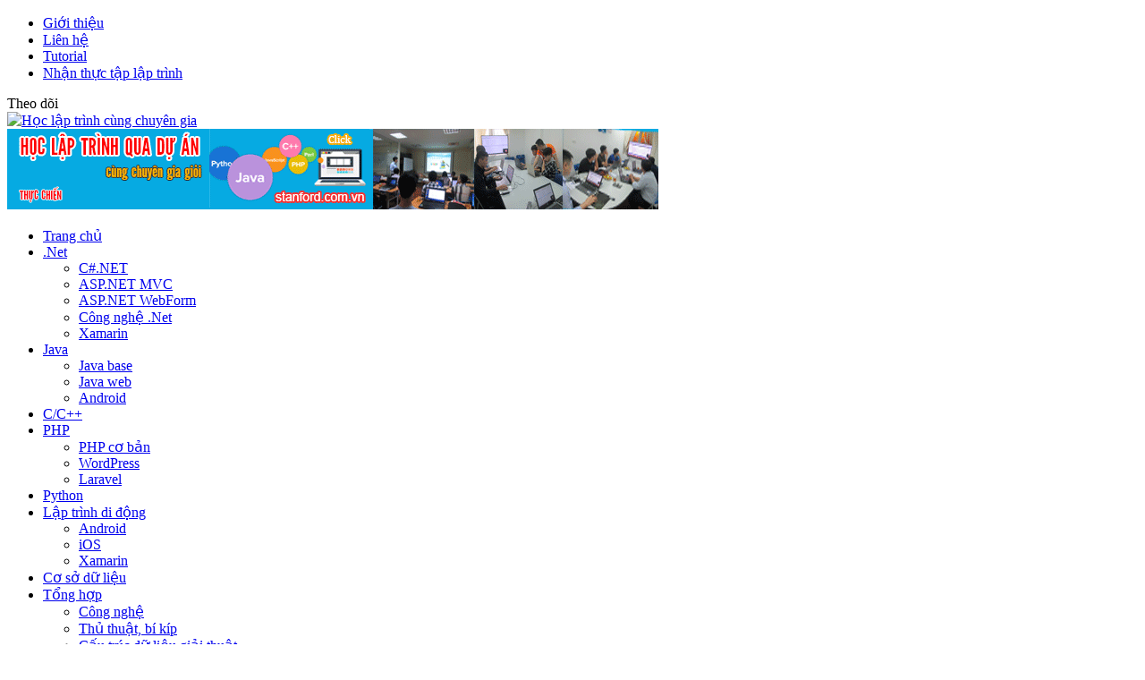

--- FILE ---
content_type: text/html; charset=UTF-8
request_url: https://hoccungchuyengia.com/hon-60-phim-tat-may-tinh-ban-nen-thuoc-long-tren-windows/windows-1/
body_size: 10835
content:
<!DOCTYPE html>
<html class="no-js" lang="en-US">
<head>
<meta charset="UTF-8">
<meta name="viewport" content="width=device-width, initial-scale=1">

<link rel="profile" href="https://gmpg.org/xfn/11">
<link rel="pingback" href="https://hoccungchuyengia.com/xmlrpc.php">


	<!-- This site is optimized with the Yoast SEO plugin v14.3 - https://yoast.com/wordpress/plugins/seo/ -->
	<title>Phím tắt windows - Học lập trình cùng chuyên gia</title>
	<meta name="robots" content="index, follow" />
	<meta name="googlebot" content="index, follow, max-snippet:-1, max-image-preview:large, max-video-preview:-1" />
	<meta name="bingbot" content="index, follow, max-snippet:-1, max-image-preview:large, max-video-preview:-1" />
	<link rel="canonical" href="https://hoccungchuyengia.com/wp-content/uploads/2020/02/Windows-1.jpg" />
	<meta property="og:locale" content="en_US" />
	<meta property="og:type" content="article" />
	<meta property="og:title" content="Phím tắt windows - Học lập trình cùng chuyên gia" />
	<meta property="og:description" content="Rate this attachment" />
	<meta property="og:url" content="https://hoccungchuyengia.com/wp-content/uploads/2020/02/Windows-1.jpg" />
	<meta property="og:site_name" content="Học lập trình cùng chuyên gia" />
	<meta property="article:publisher" content="https://facebook.com/stanford.com.vn" />
	<meta property="article:modified_time" content="2020-02-11T00:48:56+00:00" />
	<meta property="og:image" content="https://hoccungchuyengia.com/wp-content/uploads/2020/02/Windows-1.jpg" />
	<meta property="og:image:width" content="600" />
	<meta property="og:image:height" content="279" />
	<meta name="twitter:card" content="summary" />
	<meta name="twitter:creator" content="@dangbq84" />
	<meta name="twitter:site" content="@dangbq84" />
	<script type="application/ld+json" class="yoast-schema-graph">{"@context":"https://schema.org","@graph":[{"@type":"WebSite","@id":"https://hoccungchuyengia.com/#website","url":"https://hoccungchuyengia.com/","name":"H\u1ecdc l\u1eadp tr\u00ecnh c\u00f9ng chuy\u00ean gia","description":"Chia s\u1ebb kinh nghi\u1ec7m h\u1ecdc l\u1eadp tr\u00ecnh","potentialAction":[{"@type":"SearchAction","target":"https://hoccungchuyengia.com/?s={search_term_string}","query-input":"required name=search_term_string"}],"inLanguage":"en-US"},{"@type":"WebPage","@id":"https://hoccungchuyengia.com/wp-content/uploads/2020/02/Windows-1.jpg#webpage","url":"https://hoccungchuyengia.com/wp-content/uploads/2020/02/Windows-1.jpg","name":"Ph\u00edm t\u1eaft windows - H\u1ecdc l\u1eadp tr\u00ecnh c\u00f9ng chuy\u00ean gia","isPartOf":{"@id":"https://hoccungchuyengia.com/#website"},"datePublished":"2020-02-11T00:48:45+00:00","dateModified":"2020-02-11T00:48:56+00:00","breadcrumb":{"@id":"https://hoccungchuyengia.com/wp-content/uploads/2020/02/Windows-1.jpg#breadcrumb"},"inLanguage":"en-US","potentialAction":[{"@type":"ReadAction","target":["https://hoccungchuyengia.com/wp-content/uploads/2020/02/Windows-1.jpg"]}]},{"@type":"BreadcrumbList","@id":"https://hoccungchuyengia.com/wp-content/uploads/2020/02/Windows-1.jpg#breadcrumb","itemListElement":[{"@type":"ListItem","position":1,"item":{"@type":"WebPage","@id":"https://hoccungchuyengia.com/","url":"https://hoccungchuyengia.com/","name":"Trang ch\u1ee7"}},{"@type":"ListItem","position":2,"item":{"@type":"WebPage","@id":"https://hoccungchuyengia.com/hon-60-phim-tat-may-tinh-ban-nen-thuoc-long-tren-windows/","url":"https://hoccungchuyengia.com/hon-60-phim-tat-may-tinh-ban-nen-thuoc-long-tren-windows/","name":"H\u01a1n 60 ph\u00edm t\u1eaft m\u00e1y t\u00ednh b\u1ea1n n\u00ean thu\u1ed9c l\u00f2ng tr\u00ean windows"}},{"@type":"ListItem","position":3,"item":{"@type":"WebPage","@id":"https://hoccungchuyengia.com/wp-content/uploads/2020/02/Windows-1.jpg","url":"https://hoccungchuyengia.com/wp-content/uploads/2020/02/Windows-1.jpg","name":"Ph\u00edm t\u1eaft windows"}}]}]}</script>
	<!-- / Yoast SEO plugin. -->


<link rel='dns-prefetch' href='//platform-api.sharethis.com' />
<link rel='dns-prefetch' href='//s.w.org' />
<link rel="alternate" type="application/rss+xml" title="Học lập trình cùng chuyên gia &raquo; Feed" href="https://hoccungchuyengia.com/feed/" />
<link rel="alternate" type="application/rss+xml" title="Học lập trình cùng chuyên gia &raquo; Comments Feed" href="https://hoccungchuyengia.com/comments/feed/" />
<link rel="alternate" type="application/rss+xml" title="Học lập trình cùng chuyên gia &raquo; Phím tắt windows Comments Feed" href="https://hoccungchuyengia.com/hon-60-phim-tat-may-tinh-ban-nen-thuoc-long-tren-windows/windows-1/feed/" />
		<script type="text/javascript">
			window._wpemojiSettings = {"baseUrl":"https:\/\/s.w.org\/images\/core\/emoji\/12.0.0-1\/72x72\/","ext":".png","svgUrl":"https:\/\/s.w.org\/images\/core\/emoji\/12.0.0-1\/svg\/","svgExt":".svg","source":{"concatemoji":"https:\/\/hoccungchuyengia.com\/wp-includes\/js\/wp-emoji-release.min.js?ver=5.4.18"}};
			/*! This file is auto-generated */
			!function(e,a,t){var n,r,o,i=a.createElement("canvas"),p=i.getContext&&i.getContext("2d");function s(e,t){var a=String.fromCharCode;p.clearRect(0,0,i.width,i.height),p.fillText(a.apply(this,e),0,0);e=i.toDataURL();return p.clearRect(0,0,i.width,i.height),p.fillText(a.apply(this,t),0,0),e===i.toDataURL()}function c(e){var t=a.createElement("script");t.src=e,t.defer=t.type="text/javascript",a.getElementsByTagName("head")[0].appendChild(t)}for(o=Array("flag","emoji"),t.supports={everything:!0,everythingExceptFlag:!0},r=0;r<o.length;r++)t.supports[o[r]]=function(e){if(!p||!p.fillText)return!1;switch(p.textBaseline="top",p.font="600 32px Arial",e){case"flag":return s([127987,65039,8205,9895,65039],[127987,65039,8203,9895,65039])?!1:!s([55356,56826,55356,56819],[55356,56826,8203,55356,56819])&&!s([55356,57332,56128,56423,56128,56418,56128,56421,56128,56430,56128,56423,56128,56447],[55356,57332,8203,56128,56423,8203,56128,56418,8203,56128,56421,8203,56128,56430,8203,56128,56423,8203,56128,56447]);case"emoji":return!s([55357,56424,55356,57342,8205,55358,56605,8205,55357,56424,55356,57340],[55357,56424,55356,57342,8203,55358,56605,8203,55357,56424,55356,57340])}return!1}(o[r]),t.supports.everything=t.supports.everything&&t.supports[o[r]],"flag"!==o[r]&&(t.supports.everythingExceptFlag=t.supports.everythingExceptFlag&&t.supports[o[r]]);t.supports.everythingExceptFlag=t.supports.everythingExceptFlag&&!t.supports.flag,t.DOMReady=!1,t.readyCallback=function(){t.DOMReady=!0},t.supports.everything||(n=function(){t.readyCallback()},a.addEventListener?(a.addEventListener("DOMContentLoaded",n,!1),e.addEventListener("load",n,!1)):(e.attachEvent("onload",n),a.attachEvent("onreadystatechange",function(){"complete"===a.readyState&&t.readyCallback()})),(n=t.source||{}).concatemoji?c(n.concatemoji):n.wpemoji&&n.twemoji&&(c(n.twemoji),c(n.wpemoji)))}(window,document,window._wpemojiSettings);
		</script>
		<style type="text/css">
img.wp-smiley,
img.emoji {
	display: inline !important;
	border: none !important;
	box-shadow: none !important;
	height: 1em !important;
	width: 1em !important;
	margin: 0 .07em !important;
	vertical-align: -0.1em !important;
	background: none !important;
	padding: 0 !important;
}
</style>
	<link rel='stylesheet' id='crayon-css'  href='https://hoccungchuyengia.com/wp-content/plugins/crayon-syntax-highlighter/css/min/crayon.min.css?ver=_2.7.2_beta' type='text/css' media='all' />
<link rel='stylesheet' id='wp-block-library-css'  href='https://hoccungchuyengia.com/wp-includes/css/dist/block-library/style.min.css?ver=5.4.18' type='text/css' media='all' />
<link rel='stylesheet' id='kk-star-ratings-css'  href='https://hoccungchuyengia.com/wp-content/plugins/kk-star-ratings/public/css/kk-star-ratings.css?ver=4.1.3' type='text/css' media='all' />
<style id='kk-star-ratings-inline-css' type='text/css'>
.kk-star-ratings .kksr-stars .kksr-star {
        margin-right: 4px;
    }
    [dir="rtl"] .kk-star-ratings .kksr-stars .kksr-star {
        margin-left: 4px;
        margin-right: 0;
    }
</style>
<link rel='stylesheet' id='contact-form-7-css'  href='https://hoccungchuyengia.com/wp-content/plugins/contact-form-7/includes/css/styles.css?ver=5.1.9' type='text/css' media='all' />
<link rel='stylesheet' id='orgseries-default-css-css'  href='https://hoccungchuyengia.com/wp-content/plugins/organize-series/orgSeries.css?ver=5.4.18' type='text/css' media='all' />
<link rel='stylesheet' id='toc-screen-css'  href='https://hoccungchuyengia.com/wp-content/plugins/table-of-contents-plus/screen.min.css?ver=2106' type='text/css' media='all' />
<link rel='stylesheet' id='junkie-shortcodes-css'  href='https://hoccungchuyengia.com/wp-content/plugins/theme-junkie-shortcodes/assets/css/junkie-shortcodes.css?ver=5.4.18' type='text/css' media='all' />
<link rel='stylesheet' id='gomedia-bootstrap-css-css'  href='https://hoccungchuyengia.com/wp-content/themes/gomedia/assets/css/bootstrap.min.css' type='text/css' media='all' />
<link rel='stylesheet' id='gomedia-bootstrap-theme-css'  href='https://hoccungchuyengia.com/wp-content/themes/gomedia/assets/css/bootstrap-theme.min.css' type='text/css' media='all' />
<link rel='stylesheet' id='gomedia-style-css'  href='https://hoccungchuyengia.com/wp-content/themes/gomedia/style.min.css?ver=5.4.18' type='text/css' media='all' />
<link rel='stylesheet' id='upw_theme_standard-css'  href='https://hoccungchuyengia.com/wp-content/plugins/ultimate-posts-widget/css/upw-theme-standard.min.css?ver=5.4.18' type='text/css' media='all' />
<script type='text/javascript' src='https://hoccungchuyengia.com/wp-includes/js/jquery/jquery.js?ver=1.12.4-wp'></script>
<script type='text/javascript' src='https://hoccungchuyengia.com/wp-includes/js/jquery/jquery-migrate.min.js?ver=1.4.1'></script>
<script type='text/javascript'>
/* <![CDATA[ */
var CrayonSyntaxSettings = {"version":"_2.7.2_beta","is_admin":"0","ajaxurl":"https:\/\/hoccungchuyengia.com\/wp-admin\/admin-ajax.php","prefix":"crayon-","setting":"crayon-setting","selected":"crayon-setting-selected","changed":"crayon-setting-changed","special":"crayon-setting-special","orig_value":"data-orig-value","debug":""};
var CrayonSyntaxStrings = {"copy":"Press %s to Copy, %s to Paste","minimize":"Click To Expand Code"};
/* ]]> */
</script>
<script type='text/javascript' src='https://hoccungchuyengia.com/wp-content/plugins/crayon-syntax-highlighter/js/min/crayon.min.js?ver=_2.7.2_beta'></script>
<script type='text/javascript' src='//platform-api.sharethis.com/js/sharethis.js#product=ga&#038;property=5e15e5d3ec67fa0012c2d672'></script>
<link rel='https://api.w.org/' href='https://hoccungchuyengia.com/wp-json/' />
<link rel="EditURI" type="application/rsd+xml" title="RSD" href="https://hoccungchuyengia.com/xmlrpc.php?rsd" />
<link rel="wlwmanifest" type="application/wlwmanifest+xml" href="https://hoccungchuyengia.com/wp-includes/wlwmanifest.xml" /> 
<meta name="generator" content="WordPress 5.4.18" />
<link rel='shortlink' href='https://hoccungchuyengia.com/?p=4715' />
<link rel="alternate" type="application/json+oembed" href="https://hoccungchuyengia.com/wp-json/oembed/1.0/embed?url=https%3A%2F%2Fhoccungchuyengia.com%2Fhon-60-phim-tat-may-tinh-ban-nen-thuoc-long-tren-windows%2Fwindows-1%2F" />
<link rel="alternate" type="text/xml+oembed" href="https://hoccungchuyengia.com/wp-json/oembed/1.0/embed?url=https%3A%2F%2Fhoccungchuyengia.com%2Fhon-60-phim-tat-may-tinh-ban-nen-thuoc-long-tren-windows%2Fwindows-1%2F&#038;format=xml" />
<style type="text/css">div#toc_container {width: 50%;}div#toc_container ul li {font-size: 100%;}</style><meta name="template" content="GoMedia 1.0.5" />
<!--[if lt IE 9]>
<script src="https://hoccungchuyengia.com/wp-content/themes/gomedia/assets/js/html5shiv.js"></script>
<![endif]-->
<!-- Global site tag (gtag.js) - Google Analytics -->
<script async src="https://www.googletagmanager.com/gtag/js?id=UA-75433089-2"></script>
<script>
  window.dataLayer = window.dataLayer || [];
  function gtag(){dataLayer.push(arguments);}
  gtag('js', new Date());

  gtag('config', 'UA-75433089-2');
</script>
<link rel="icon" href="https://hoccungchuyengia.com/wp-content/uploads/2016/04/cropped-Logo-stanford-32x32.png" sizes="32x32" />
<link rel="icon" href="https://hoccungchuyengia.com/wp-content/uploads/2016/04/cropped-Logo-stanford-192x192.png" sizes="192x192" />
<link rel="apple-touch-icon" href="https://hoccungchuyengia.com/wp-content/uploads/2016/04/cropped-Logo-stanford-180x180.png" />
<meta name="msapplication-TileImage" content="https://hoccungchuyengia.com/wp-content/uploads/2016/04/cropped-Logo-stanford-270x270.png" />
<style id="tt-easy-google-font-styles" type="text/css">p { }
h1 { }
h2 { }
h3 { }
h4 { }
h5 { }
h6 { }
</style></head>

<body data-rsssl=1 class="attachment attachment-template-default single single-attachment postid-4715 attachmentid-4715 attachment-jpeg group-blog">

<div id="page" class="hfeed site">

		
	<!-- Mobile navigation -->
	<a href="#primary-nav" class="mobile-menu"><i class="fa fa-bars"></i></a>

	<nav id="primary-nav" class="main-navigation" role="navigation">
		<div class="container clearfix">

			<ul id="primary-menu" class="sf-menu left"><li id="menu-item-11" class="menu-item menu-item-type-post_type menu-item-object-page menu-item-11"><a href="https://hoccungchuyengia.com/gioi-thieu/">Giới thiệu</a></li>
<li id="menu-item-12" class="menu-item menu-item-type-post_type menu-item-object-page menu-item-12"><a href="https://hoccungchuyengia.com/lien-he/">Liên hệ</a></li>
<li id="menu-item-13" class="menu-item menu-item-type-taxonomy menu-item-object-category menu-item-13"><a href="https://hoccungchuyengia.com/tutorial/">Tutorial</a></li>
<li id="menu-item-1708" class="menu-item menu-item-type-taxonomy menu-item-object-category menu-item-1708"><a href="https://hoccungchuyengia.com/nhan-thuc-tap-lap-trinh-codeplus/">Nhận thực tập lập trình</a></li>
</ul>
			<div class="header-social"><span>Theo dõi</span><a class="facebook" href="https://www.facebook.com/stanford.com.vn" data-toggle="tooltip" title="Facebook"><i class="fa fa-facebook"></i></a><a class="twitter" href="https://twitter.com/dangbq84" data-toggle="tooltip" title="Twitter"><i class="fa fa-twitter"></i></a><a class="pinterest" href="https://www.pinterest.com/biquang/" data-toggle="tooltip" title="Pinterest"><i class="fa fa-pinterest"></i></a><a class="linkedin" href="https://www.linkedin.com/in/stanford-đào-tạo-và-phát-triển-công-nghệ-497a4364/" data-toggle="tooltip" title="LinkedIn"><i class="fa fa-linkedin"></i></a></div>
		</div><!-- .container -->
	</nav><!-- #primary-nav -->


	<header id="header" class="site-header" role="banner">

		<div class="container">
			<div class="row">

				<div class="site-branding col-md-4">
					<div id="logo" class="left">
<a href="https://hoccungchuyengia.com" rel="home">
<img class="logo" src="https://hoccungchuyengia.com/wp-content/uploads/2020/06/stanford.png" alt="Học lập trình cùng chuyên gia" />
</a>
</div>
				</div>
				
				<div id="header-ad" class="right col-md-8"><a href="https://stanford.com.vn/kien-thuc-lap-trinh/tin-chi-tiet/cagId/27/id/21507/hoc-lap-trinh-qua-du-an-thuc-te-cung-chuyen-gia-gioi-stanford" target="_blank" title="Học lập trình qua dự án cùng chuyên gia giỏi, giàu kinh nghiệm Stanford"><img src="https://stanford.com.vn/hoc-lap-trinh-du-an-stanford.gif"/>
</a></div>
			</div><!-- .row -->
		</div><!-- .container -->

	</header><!-- #header -->

	
	<nav id="secondary-nav" class="main-navigation" role="navigation">
		<div class="container">
			<div class="row">

				<ul id="secondary-menu" class="sf-menu col-md-9"><li id="menu-item-99" class="menu-item menu-item-type-custom menu-item-object-custom menu-item-home menu-item-99"><a href="https://hoccungchuyengia.com">Trang chủ</a></li>
<li id="menu-item-14" class="menu-item menu-item-type-taxonomy menu-item-object-category menu-item-has-children menu-item-14"><a href="https://hoccungchuyengia.com/hoc-lap-trinh-net/">.Net</a>
<ul class="sub-menu">
	<li id="menu-item-17" class="menu-item menu-item-type-taxonomy menu-item-object-category menu-item-17"><a href="https://hoccungchuyengia.com/hoc-lap-trinh-net/csharp-net/">C#.NET</a></li>
	<li id="menu-item-15" class="menu-item menu-item-type-taxonomy menu-item-object-category menu-item-15"><a href="https://hoccungchuyengia.com/hoc-lap-trinh-net/asp-net-mvc/">ASP.NET MVC</a></li>
	<li id="menu-item-16" class="menu-item menu-item-type-taxonomy menu-item-object-category menu-item-16"><a href="https://hoccungchuyengia.com/hoc-lap-trinh-net/asp-net-web-form/">ASP.NET WebForm</a></li>
	<li id="menu-item-18" class="menu-item menu-item-type-taxonomy menu-item-object-category menu-item-18"><a href="https://hoccungchuyengia.com/hoc-lap-trinh-net/cong-nghe-net/">Công nghệ .Net</a></li>
	<li id="menu-item-2380" class="menu-item menu-item-type-taxonomy menu-item-object-category menu-item-2380"><a href="https://hoccungchuyengia.com/lap-trinh-di-dong/xamarin/">Xamarin</a></li>
</ul>
</li>
<li id="menu-item-21" class="menu-item menu-item-type-taxonomy menu-item-object-category menu-item-has-children menu-item-21"><a href="https://hoccungchuyengia.com/hoc-lap-trinh-java/">Java</a>
<ul class="sub-menu">
	<li id="menu-item-23" class="menu-item menu-item-type-taxonomy menu-item-object-category menu-item-23"><a href="https://hoccungchuyengia.com/hoc-lap-trinh-java/java-base/">Java base</a></li>
	<li id="menu-item-24" class="menu-item menu-item-type-taxonomy menu-item-object-category menu-item-24"><a href="https://hoccungchuyengia.com/hoc-lap-trinh-java/lap-trinh-java-web/">Java web</a></li>
	<li id="menu-item-22" class="menu-item menu-item-type-taxonomy menu-item-object-category menu-item-22"><a href="https://hoccungchuyengia.com/hoc-lap-trinh-java/lap-trinh-di-dong-android/">Android</a></li>
</ul>
</li>
<li id="menu-item-19" class="menu-item menu-item-type-taxonomy menu-item-object-category menu-item-19"><a href="https://hoccungchuyengia.com/hoc-lap-trinh-c/">C/C++</a></li>
<li id="menu-item-2629" class="menu-item menu-item-type-taxonomy menu-item-object-category menu-item-has-children menu-item-2629"><a href="https://hoccungchuyengia.com/php/">PHP</a>
<ul class="sub-menu">
	<li id="menu-item-2631" class="menu-item menu-item-type-taxonomy menu-item-object-category menu-item-2631"><a href="https://hoccungchuyengia.com/php/php-co-ban/">PHP cơ bản</a></li>
	<li id="menu-item-2632" class="menu-item menu-item-type-taxonomy menu-item-object-category menu-item-2632"><a href="https://hoccungchuyengia.com/php/lap-trinh-wordpress/">WordPress</a></li>
	<li id="menu-item-2630" class="menu-item menu-item-type-taxonomy menu-item-object-category menu-item-2630"><a href="https://hoccungchuyengia.com/php/lap-trinh-laravel/">Laravel</a></li>
</ul>
</li>
<li id="menu-item-4926" class="menu-item menu-item-type-taxonomy menu-item-object-category menu-item-4926"><a href="https://hoccungchuyengia.com/hoc-lap-trinh-python/">Python</a></li>
<li id="menu-item-2375" class="menu-item menu-item-type-taxonomy menu-item-object-category menu-item-has-children menu-item-2375"><a href="https://hoccungchuyengia.com/lap-trinh-di-dong/">Lập trình di động</a>
<ul class="sub-menu">
	<li id="menu-item-2391" class="menu-item menu-item-type-taxonomy menu-item-object-category menu-item-2391"><a href="https://hoccungchuyengia.com/hoc-lap-trinh-java/lap-trinh-di-dong-android/">Android</a></li>
	<li id="menu-item-2393" class="menu-item menu-item-type-taxonomy menu-item-object-category menu-item-2393"><a href="https://hoccungchuyengia.com/lap-trinh-di-dong/ios/">iOS</a></li>
	<li id="menu-item-2394" class="menu-item menu-item-type-taxonomy menu-item-object-category menu-item-2394"><a href="https://hoccungchuyengia.com/lap-trinh-di-dong/xamarin/">Xamarin</a></li>
</ul>
</li>
<li id="menu-item-20" class="menu-item menu-item-type-taxonomy menu-item-object-category menu-item-20"><a href="https://hoccungchuyengia.com/co-so-du-lieu/">Cơ sở dữ liệu</a></li>
<li id="menu-item-2379" class="menu-item menu-item-type-taxonomy menu-item-object-category menu-item-has-children menu-item-2379"><a href="https://hoccungchuyengia.com/tong-hop/">Tổng hợp</a>
<ul class="sub-menu">
	<li id="menu-item-4251" class="menu-item menu-item-type-taxonomy menu-item-object-category menu-item-4251"><a href="https://hoccungchuyengia.com/cong-nghe/">Công nghệ</a></li>
	<li id="menu-item-4462" class="menu-item menu-item-type-taxonomy menu-item-object-category menu-item-4462"><a href="https://hoccungchuyengia.com/tong-hop/thu-thuat-bi-kip/">Thủ thuật, bí kíp</a></li>
	<li id="menu-item-2396" class="menu-item menu-item-type-taxonomy menu-item-object-category menu-item-2396"><a href="https://hoccungchuyengia.com/tong-hop/cau-truc-du-lieu/">Cấu trúc dữ liệu giải thuật</a></li>
	<li id="menu-item-25" class="menu-item menu-item-type-taxonomy menu-item-object-category menu-item-25"><a href="https://hoccungchuyengia.com/kiem-thu-phan-mem/">Kiểm thử</a></li>
	<li id="menu-item-26" class="menu-item menu-item-type-taxonomy menu-item-object-category menu-item-26"><a href="https://hoccungchuyengia.com/tai-lieu/">Tài liệu</a></li>
	<li id="menu-item-98" class="menu-item menu-item-type-taxonomy menu-item-object-category menu-item-98"><a href="https://hoccungchuyengia.com/blog/">Blog</a></li>
</ul>
</li>
</ul>
				<div id="nav-search" class="col-md-3 visible-md visible-lg">
	<form method="get" class="searchform" id="searchform" action="https://hoccungchuyengia.com/" role="search">
		<div class="input-group">
			<input type="text" name="s" id="s" class="form-control" placeholder="Search">
			<span class="input-group-btn">
				<button class="btn btn-muted" type="submit" name="submit" id="searchsubmit"><i class="fa fa-search"></i></button>
			</span>
		</div><!-- .input-group -->		
	</form>	
</div><!-- .nav-search .col-md-3 -->
			</div>
		</div><!-- .container -->
	</nav><!-- #secondary-nav -->


	<div id="main">
	<div class="container">
		<div class="row">

			<div id="content" class="col-md-9">
				<main class="site-main row" role="main">

				
					<div class="entry-info entry-header col-md-2">

	
	
	
</div><!-- .col-md-2 -->

<article id="post-4715" class="post-4715 attachment type-attachment status-inherit hentry col-md-10">
	
	<header class="entry-header">

		<h1 class="entry-title">Phím tắt windows</h1>
		<div class="entry-meta">
			<time class="entry-date published" datetime="2020-02-11T07:48:45+07:00">Posted on 11/02/2020</time>
								</div><!-- .entry-meta -->

	</header><!-- .entry-header -->

	<div class="entry-content">
		<p class="attachment"><a href='https://hoccungchuyengia.com/wp-content/uploads/2020/02/Windows-1.jpg'><img width="300" height="140" src="https://hoccungchuyengia.com/wp-content/uploads/2020/02/Windows-1-300x140.jpg" class="attachment-medium size-medium" alt="" srcset="https://hoccungchuyengia.com/wp-content/uploads/2020/02/Windows-1-300x140.jpg 300w, https://hoccungchuyengia.com/wp-content/uploads/2020/02/Windows-1.jpg 600w" sizes="(max-width: 300px) 100vw, 300px" /></a></p>
<div style="display: none;"
    class="kk-star-ratings kksr-valign-bottom kksr-align-left "
    data-id="4715"
    data-slug="">
    <div class="kksr-stars">
    <div class="kksr-stars-inactive">
            <div class="kksr-star" data-star="1">
            <div class="kksr-icon" style="width: 24px; height: 24px;"></div>
        </div>
            <div class="kksr-star" data-star="2">
            <div class="kksr-icon" style="width: 24px; height: 24px;"></div>
        </div>
            <div class="kksr-star" data-star="3">
            <div class="kksr-icon" style="width: 24px; height: 24px;"></div>
        </div>
            <div class="kksr-star" data-star="4">
            <div class="kksr-icon" style="width: 24px; height: 24px;"></div>
        </div>
            <div class="kksr-star" data-star="5">
            <div class="kksr-icon" style="width: 24px; height: 24px;"></div>
        </div>
    </div>
    <div class="kksr-stars-active" style="width: 0px;">
            <div class="kksr-star">
            <div class="kksr-icon" style="width: 24px; height: 24px;"></div>
        </div>
            <div class="kksr-star">
            <div class="kksr-icon" style="width: 24px; height: 24px;"></div>
        </div>
            <div class="kksr-star">
            <div class="kksr-icon" style="width: 24px; height: 24px;"></div>
        </div>
            <div class="kksr-star">
            <div class="kksr-icon" style="width: 24px; height: 24px;"></div>
        </div>
            <div class="kksr-star">
            <div class="kksr-icon" style="width: 24px; height: 24px;"></div>
        </div>
    </div>
</div>
    <div class="kksr-legend">
            <span class="kksr-muted">Rate this attachment</span>
    </div>
</div>
			</div><!-- .entry-content -->

	
	
	
<div id="comments" class="comments-area">

	
	
	
		<div id="respond" class="comment-respond">
		<h3 id="reply-title" class="comment-reply-title">Nhận xét <small><a rel="nofollow" id="cancel-comment-reply-link" href="/hon-60-phim-tat-may-tinh-ban-nen-thuoc-long-tren-windows/windows-1/#respond" style="display:none;">Cancel reply</a></small></h3><form action="https://hoccungchuyengia.com/wp-comments-post.php" method="post" id="commentform" class="comment-form" novalidate><div class="form-group comment-form-comment"><textarea class="form-control" id="comment" name="comment" cols="45" rows="6" aria-required="true"></textarea></div><div class="row"><div class="form-group col-md-4 comment-form-author"><label for="author">Name (required)</label><input class="form-control" id="author" name="author" type="text" value="" size="30" aria-required='true' /></div>
<div class="form-group col-md-4 comment-form-email"><label for="email">Email (required)</label><input class="form-control" id="email" name="email" type="text" value="" size="30" aria-required='true' /></div>
<div class="form-group col-md-4 comment-form-url"><label for="url">Website (optional)</label><input class="form-control" id="url" name="url" type="text" value="" size="30" /></div></div><!-- .row -->
<p class="comment-form-cookies-consent"><input id="wp-comment-cookies-consent" name="wp-comment-cookies-consent" type="checkbox" value="yes" /> <label for="wp-comment-cookies-consent">Save my name, email, and website in this browser for the next time I comment.</label></p>
<p class="form-submit"><input name="submit" type="submit" id="submit" class="submit" value="Post Comment" /> <input type='hidden' name='comment_post_ID' value='4715' id='comment_post_ID' />
<input type='hidden' name='comment_parent' id='comment_parent' value='0' />
</p><p style="display: none;"><input type="hidden" id="akismet_comment_nonce" name="akismet_comment_nonce" value="ec4ade28fc" /></p><button type="submit" class="btn btn-muted">Submit Comment</button><p style="display: none !important;"><label>&#916;<textarea name="ak_hp_textarea" cols="45" rows="8" maxlength="100"></textarea></label><input type="hidden" id="ak_js" name="ak_js" value="20"/><script>document.getElementById( "ak_js" ).setAttribute( "value", ( new Date() ).getTime() );</script></p></form>	</div><!-- #respond -->
	
</div><!-- #comments -->	
</article><!-- #post-## -->

				
				</main><!-- #main -->
			</div><!-- #primary -->

			<div id="sidebar-primary" class="widget-area sidebar col-md-3" role="complementary">

			<aside id="recent-posts-2" class="widget widget_recent_entries">		<h3 class="widget-title">Bài viết mới</h3>		<ul>
											<li>
					<a href="https://hoccungchuyengia.com/cac-thuat-ngu-quan-trong-trong-spring-framework/">Các thuật ngữ quan trọng trong Spring Framework</a>
									</li>
											<li>
					<a href="https://hoccungchuyengia.com/lam-viec-voi-thymeleaf-trong-lap-trinh-spring-boot/">Làm việc với Thymeleaf trong lập trình Spring Boot</a>
									</li>
											<li>
					<a href="https://hoccungchuyengia.com/giai-ma-co-che-hoat-dong-cua-cac-lenh-join-trong-sql/">Giải mã cơ chế hoạt động của các lệnh join trong SQL</a>
									</li>
											<li>
					<a href="https://hoccungchuyengia.com/mot-so-cach-thuc-toi-uu-hoa-cau-lenh-sql-giup-ung-dung-cua-ban-nhanh-hon/">Một số cách thức tối ưu hóa câu lệnh SQL giúp ứng dụng của bạn nhanh hơn</a>
									</li>
											<li>
					<a href="https://hoccungchuyengia.com/hoc-lap-trinh-java-web-voi-servlet-va-jsp-bang-cong-cu-lap-trinh-intellij-idea/">Học lập trình java web với Servlet và JSP bằng công cụ lập trình Intellij IDEA</a>
									</li>
											<li>
					<a href="https://hoccungchuyengia.com/lo-trinh-hoc-lap-trinh-c-cho-nguoi-moi-cung-chuyen-gia-gioi/">Lộ trình học lập trình c# cho người mới cùng chuyên gia giỏi</a>
									</li>
											<li>
					<a href="https://hoccungchuyengia.com/tim-hieu-stream-api-la-gi-stream-api-trong-java/">Tìm hiểu Stream API là gì? Stream API trong Java</a>
									</li>
											<li>
					<a href="https://hoccungchuyengia.com/bi-kip-hoc-lap-trinh-python-hieu-qua-cho-nguoi-moi-hoc/">Bí kíp học lập trình python hiệu quả cho người mới học</a>
									</li>
											<li>
					<a href="https://hoccungchuyengia.com/huong-dan-hoc-lap-trinh-python-cho-nguoi-moi-hoc/">Hướng dẫn học lập trình python cho người mới học</a>
									</li>
											<li>
					<a href="https://hoccungchuyengia.com/hoc-lap-trinh-fullstack-dao-tao-bai-ban-den-chuyen-sau-qua-du-an/">Học lập trình Fullstack đào tạo bài bản đến chuyên sâu qua dự án</a>
									</li>
					</ul>
		</aside><aside id="recent-comments-2" class="widget widget_recent_comments"><h3 class="widget-title">Nhận xét mới</h3><ul id="recentcomments"><li class="recentcomments"><span class="comment-author-link"><a href='https://daylaptrinhblog.wordpress.com/2017/08/07/codeplus-tai-stanford-tam-ve-thong-hanh-buoc-vao-the-gioi-lap-trinh/' rel='external nofollow ugc' class='url'>CodePlus tại Stanford: Tấm vé thông hành bước vào thế giới lập trình | daylaptrinhblog</a></span> on <a href="https://hoccungchuyengia.com/stanford-tuyen-dung-hoc-vien-dao-tao-thanh-lap-trinh-vien-chuyen-nghiep/#comment-1827">Stanford tuyển dụng học viên đào tạo thành lập trình viên chuyên nghiệp</a></li><li class="recentcomments"><span class="comment-author-link"><a href='https://daylaptrinhblog.wordpress.com/2017/06/29/hoc-c-co-ban-qua-vi-du-thuc-te-hieu-qua-cho-nguoi-moi/' rel='external nofollow ugc' class='url'>Học C++ cơ bản qua ví dụ thực tế hiệu quả cho người mới | daylaptrinhblog</a></span> on <a href="https://hoccungchuyengia.com/hoc-c-co-ban-qua-vi-du-thuc-te-hieu-qua-cho-nguoi-moi/#comment-1607">Học C++ cơ bản qua ví dụ thực tế hiệu quả cho người mới</a></li><li class="recentcomments"><span class="comment-author-link"><a href='https://daylaptrinhblog.wordpress.com/2017/05/05/khoa-hoc-lap-trinh-vba-tu-dong-hoa-excel-voi-vba/' rel='external nofollow ugc' class='url'>Khóa học lập trình VBA – Tự động hóa Excel với VBA | daylaptrinhblog</a></span> on <a href="https://hoccungchuyengia.com/khoa-hoc-lap-trinh-vba-tu-dong-hoa-excel-voi-vba/#comment-1206">Khóa học lập trình VBA &#8211; Tự động hóa Excel với VBA</a></li><li class="recentcomments"><span class="comment-author-link"><a href='https://daylaptrinhblog.wordpress.com/2017/02/24/hoc-game-android-viet-ung-dung-game-chi-sau-1-khoa-hoc/' rel='external nofollow ugc' class='url'>Học game Android, viết ứng dụng game chỉ sau 1 khóa học | daylaptrinhblog</a></span> on <a href="https://hoccungchuyengia.com/hoc-game-android-viet-ung-dung-game-chi-sau-1-khoa-hoc/#comment-640">Học game Android, viết ứng dụng game chỉ sau 1 khóa học</a></li><li class="recentcomments"><span class="comment-author-link"><a href='http://www.raovatmienphi.org/xem-tin/hoc-android-cho-nguoi-moi-bat-dau-tu-dau-hieu-qua.html' rel='external nofollow ugc' class='url'>Học Android cho người mới bắt đầu từ đâu hiệu quả? | Rao Vặt Miễn Phí</a></span> on <a href="https://hoccungchuyengia.com/hoc-android-cho-nguoi-moi-bat-dau-tu-dau-hieu-qua/#comment-430">Học Android cho người mới bắt đầu từ đâu hiệu quả?</a></li></ul></aside><aside id="categories-2" class="widget widget_categories"><h3 class="widget-title">Chủ đề</h3>		<ul>
				<li class="cat-item cat-item-3"><a href="https://hoccungchuyengia.com/hoc-lap-trinh-net/" title="Các bài viết chia sẻ về kiến thức c#. Dành cho các bạn đang học lập trình c# muốn nâng cao kiến thức của mình. Do đó khi đọc xong các bài viết, video hướng dẫn. Để hiểu rõ hơn về kiến thức lập trình đề cập các bạn có thể bắt tay vào thực hành. Trong những bài viết này được chuyên gia Stanford tự viết, tham khảo hoặc biên soạn lại. Do vậy có vấn đề gì liên quan đến bài viết. Các bạn có thể comment với tác giả để chất lượng bài viết ngày càng tốt. Hơn nữa các muốn tham gia học lập trình qua dự án thực tế cùng chuyên gia giỏi của Stanford. Có thể đăng ký trên trang web stanford.com.vn của chúng tôi.">.Net</a>
<ul class='children'>
	<li class="cat-item cat-item-5"><a href="https://hoccungchuyengia.com/hoc-lap-trinh-net/asp-net-mvc/" title="Các bài viết chia sẻ về kiến thức asp.net mvc bằng c#. Dành cho các bạn đang học lập trình web asp.net muốn nâng cao kiến thức của mình. Do đó khi đọc xong các bài viết, video hướng dẫn. Để hiểu rõ hơn về kiến thức lập trình đề cập các bạn có thể bắt tay vào thực hành. Trong những bài viết này được chuyên gia Stanford tự viết, tham khảo hoặc biên soạn lại. Do vậy có vấn đề gì liên quan đến bài viết. Các bạn có thể comment với tác giả để chất lượng bài viết ngày càng tốt. Hơn nữa các muốn tham gia học lập trình qua dự án thực tế cùng chuyên gia giỏi của Stanford. Có thể đăng ký trên trang web stanford.com.vn của chúng tôi.">ASP.NET MVC</a>
</li>
	<li class="cat-item cat-item-6"><a href="https://hoccungchuyengia.com/hoc-lap-trinh-net/asp-net-web-form/" title="Các bài viết chia sẻ về kiến thức asp.net  webform bằng c#. Dành cho các bạn đang học lập trình web asp.net webform muốn nâng cao kiến thức của mình. Do đó khi đọc xong các bài viết, video hướng dẫn. Để hiểu rõ hơn về kiến thức lập trình đề cập các bạn có thể bắt tay vào thực hành. Trong những bài viết này được chuyên gia Stanford tự viết, tham khảo hoặc biên soạn lại. Do vậy có vấn đề gì liên quan đến bài viết. Các bạn có thể comment với tác giả để chất lượng bài viết ngày càng tốt. Hơn nữa các muốn tham gia học lập trình qua dự án thực tế cùng chuyên gia giỏi của Stanford. Có thể đăng ký trên trang web stanford.com.vn của chúng tôi.">ASP.NET WebForm</a>
</li>
	<li class="cat-item cat-item-4"><a href="https://hoccungchuyengia.com/hoc-lap-trinh-net/csharp-net/">C#.NET</a>
</li>
	<li class="cat-item cat-item-7"><a href="https://hoccungchuyengia.com/hoc-lap-trinh-net/cong-nghe-net/">Công nghệ .Net</a>
</li>
</ul>
</li>
	<li class="cat-item cat-item-23"><a href="https://hoccungchuyengia.com/blog/" title="Blog học lập trình cung cấp cho bạn các kiến thức, kinh nghiệm, các tin tức trong nghề lập trình. Hi vọng sẽ mang lại nhiều giá trị dành cho bạn.">Blog</a>
</li>
	<li class="cat-item cat-item-12"><a href="https://hoccungchuyengia.com/hoc-lap-trinh-c/" title="Cac thong tin ve khoa hoc c/c++">C/C++</a>
</li>
	<li class="cat-item cat-item-13"><a href="https://hoccungchuyengia.com/co-so-du-lieu/">Cơ sở dữ liệu</a>
</li>
	<li class="cat-item cat-item-334"><a href="https://hoccungchuyengia.com/cong-nghe/" title="Chủ đề đưa các thông tin về công nghệ trong lĩnh vực đời sống, công nghệ thông tin,...">Công nghệ</a>
</li>
	<li class="cat-item cat-item-8"><a href="https://hoccungchuyengia.com/hoc-lap-trinh-java/">Java</a>
<ul class='children'>
	<li class="cat-item cat-item-11"><a href="https://hoccungchuyengia.com/hoc-lap-trinh-java/lap-trinh-di-dong-android/">Android</a>
</li>
	<li class="cat-item cat-item-9"><a href="https://hoccungchuyengia.com/hoc-lap-trinh-java/java-base/">Java base</a>
</li>
	<li class="cat-item cat-item-10"><a href="https://hoccungchuyengia.com/hoc-lap-trinh-java/lap-trinh-java-web/">Java web</a>
</li>
</ul>
</li>
	<li class="cat-item cat-item-14"><a href="https://hoccungchuyengia.com/kiem-thu-phan-mem/">Kiểm thử</a>
</li>
	<li class="cat-item cat-item-213"><a href="https://hoccungchuyengia.com/lap-trinh-di-dong/" title="Chuyên mục lập trình di động">Lập trình di động</a>
<ul class='children'>
	<li class="cat-item cat-item-215"><a href="https://hoccungchuyengia.com/lap-trinh-di-dong/ios/">iOS</a>
</li>
	<li class="cat-item cat-item-216"><a href="https://hoccungchuyengia.com/lap-trinh-di-dong/xamarin/">Xamarin</a>
</li>
</ul>
</li>
	<li class="cat-item cat-item-170"><a href="https://hoccungchuyengia.com/nhan-thuc-tap-lap-trinh-codeplus/" title="Dự án CodePlus của Stanford nhận thực tập sinh lập trình để đào tạo bài bản trở thành lập trình viên chuyên nghiệp qua dự án thực tế cùng giảng viên, chuyên gia giỏi, giàu kinh nghiệm.">Nhận thực tập lập trình</a>
</li>
	<li class="cat-item cat-item-261"><a href="https://hoccungchuyengia.com/php/" title="Kiến thức về lập trình php">PHP</a>
<ul class='children'>
	<li class="cat-item cat-item-264"><a href="https://hoccungchuyengia.com/php/lap-trinh-laravel/" title="Kiến thức lập trình Laravel">Laravel</a>
</li>
	<li class="cat-item cat-item-262"><a href="https://hoccungchuyengia.com/php/php-co-ban/" title="Kiến thức PHP cơ bản">PHP cơ bản</a>
</li>
	<li class="cat-item cat-item-263"><a href="https://hoccungchuyengia.com/php/lap-trinh-wordpress/" title="Kiến thức về wordpress">Wordpress</a>
</li>
</ul>
</li>
	<li class="cat-item cat-item-533"><a href="https://hoccungchuyengia.com/hoc-lap-trinh-python/" title="Các bài viết chia sẻ về kiến thức, kinh nghiệm và công nghệ liên quan đến ngôn ngữ lập trình Python">Python</a>
</li>
	<li class="cat-item cat-item-15"><a href="https://hoccungchuyengia.com/tai-lieu/">Tài liệu</a>
</li>
	<li class="cat-item cat-item-217"><a href="https://hoccungchuyengia.com/tong-hop/">Tổng hợp</a>
<ul class='children'>
	<li class="cat-item cat-item-221"><a href="https://hoccungchuyengia.com/tong-hop/cau-truc-du-lieu/" title="Những kiến thức chung về cấu trúc dữ liệu và giải thuật trong lập trình, ứng dụng thuật toán.">Cấu trúc dữ liệu &amp; giải thuật</a>
</li>
	<li class="cat-item cat-item-397"><a href="https://hoccungchuyengia.com/tong-hop/kien-thuc-co-ban/" title="Kiến thức cơ bản về máy tính, công nghệ thông tin">Kiến thức cơ bản</a>
</li>
	<li class="cat-item cat-item-398"><a href="https://hoccungchuyengia.com/tong-hop/kien-truc-may-tinh/" title="Tìm hiểu về kiến trúc máy tính">Kiến trúc máy tính</a>
</li>
	<li class="cat-item cat-item-462"><a href="https://hoccungchuyengia.com/tong-hop/linux/">Linux</a>
</li>
	<li class="cat-item cat-item-368"><a href="https://hoccungchuyengia.com/tong-hop/thu-thuat-bi-kip/" title="Chia sẻ các thủ thuật, bí kíp hay trong công nghệ, mạng xã hội, tin học,...">Thủ thuật, bí kíp</a>
</li>
</ul>
</li>
	<li class="cat-item cat-item-16"><a href="https://hoccungchuyengia.com/tutorial/">Tutorial</a>
</li>
		</ul>
			</aside><aside id="gomedia-ads-3" class="widget widget-gomedia-ads ad-widget"><h3 class="widget-title">Chương trình ưu đãi tại Stanford</h3><a href="http://stanford.com.vn/dao-tao/chuong-trinh-uu-dai" title="Chương trình ưu đãi dành cho học viên Stanford">
<img src="https://stanford.com.vn/portals/0/img/chinhsach.png"/>
</a></aside>	
</div><!-- #secondary -->

		</div><!-- .row -->
	</div><!-- .container -->
	
﻿
	</div><!-- #main -->

	<footer id="footer" class="site-footer" role="contentinfo">
		
		<div class="container">
			<div class="row">

				<div id="sidebar-subsidiary" class="widget-area">

	<div class="footer-column-1 col-md-3">
		<aside id="text-2" class="widget widget_text"><h3 class="widget-title">Địa chỉ</h3>			<div class="textwidget">Stanford - Dạy kinh nghiệm lập trình<br>
Số 20 ngõ 678 Đường Láng, Phường Láng Thượng, Hà Nội<br>
<a href="//www.dmca.com/Protection/Status.aspx?ID=413e8353-37da-4fc2-bd2a-d5e3a0521adb" title="DMCA.com Protection Status" class="dmca-badge"> <img src="//images.dmca.com/Badges/dmca_protected_sml_120m.png?ID=413e8353-37da-4fc2-bd2a-d5e3a0521adb" alt="DMCA.com Protection Status"></a> <script src="//images.dmca.com/Badges/DMCABadgeHelper.min.js"> </script></div>
		</aside>	</div>

	<div class="footer-column-2 col-md-3">
		<aside id="text-3" class="widget widget_text"><h3 class="widget-title">Liên hệ</h3>			<div class="textwidget">Email: dangbq@stanford.com.vn<br>

Di động: 0987 232 936<br>

Điện thoại: 024. 6275 2212<br>

Website: www.stanford.com.vn</div>
		</aside>	</div>

	<div class="footer-column-3 col-md-3">
				<aside id="recent-posts-6" class="widget widget_recent_entries">		<h3 class="widget-title">Bài viết mới</h3>		<ul>
											<li>
					<a href="https://hoccungchuyengia.com/cac-thuat-ngu-quan-trong-trong-spring-framework/">Các thuật ngữ quan trọng trong Spring Framework</a>
									</li>
											<li>
					<a href="https://hoccungchuyengia.com/lam-viec-voi-thymeleaf-trong-lap-trinh-spring-boot/">Làm việc với Thymeleaf trong lập trình Spring Boot</a>
									</li>
											<li>
					<a href="https://hoccungchuyengia.com/giai-ma-co-che-hoat-dong-cua-cac-lenh-join-trong-sql/">Giải mã cơ chế hoạt động của các lệnh join trong SQL</a>
									</li>
											<li>
					<a href="https://hoccungchuyengia.com/mot-so-cach-thuc-toi-uu-hoa-cau-lenh-sql-giup-ung-dung-cua-ban-nhanh-hon/">Một số cách thức tối ưu hóa câu lệnh SQL giúp ứng dụng của bạn nhanh hơn</a>
									</li>
											<li>
					<a href="https://hoccungchuyengia.com/hoc-lap-trinh-java-web-voi-servlet-va-jsp-bang-cong-cu-lap-trinh-intellij-idea/">Học lập trình java web với Servlet và JSP bằng công cụ lập trình Intellij IDEA</a>
									</li>
					</ul>
		</aside>	</div>

	<div class="footer-column-4 col-md-3">
		<aside id="gomedia-social-3" class="widget widget-gomedia-social social-widget"><h3 class="widget-title">Theo dõi tôi</h3><div class="header-social"><a class="facebook" href="https://www.facebook.com/stanford.com.vn" data-toggle="tooltip" title="Facebook"><i class="fa fa-facebook"></i></a><a class="twitter" href="https://twitter.com/dangbq84" data-toggle="tooltip" title="Twitter"><i class="fa fa-twitter"></i></a><a class="pinterest" href="https://www.pinterest.com/biquang/" data-toggle="tooltip" title="Pinterest"><i class="fa fa-pinterest"></i></a><a class="linkedin" href="https://www.linkedin.com/in/stanford-%C4%91%C3%A0o-t%E1%BA%A1o-v%C3%A0-ph%C3%A1t-tri%E1%BB%83n-c%C3%B4ng-ngh%E1%BB%87-497a4364/" data-toggle="tooltip" title="LinkedIn"><i class="fa fa-linkedin"></i></a></div></aside>	</div>
	
</div><!-- #sidebar -->

				<div id="site-bottom" class="clearfix">

					
	<nav id="subsidiary-nav" class="bottom-left col-xs-12 col-md-7" role="navigation">

		<ul id="subsidiary-menu" class="subsidiary-menu-items"><li id="menu-item-27" class="menu-item menu-item-type-post_type menu-item-object-page menu-item-27"><a href="https://hoccungchuyengia.com/lien-he/">Liên hệ</a></li>
<li id="menu-item-28" class="menu-item menu-item-type-post_type menu-item-object-page menu-item-28"><a href="https://hoccungchuyengia.com/gioi-thieu/">Giới thiệu</a></li>
</ul>
	</nav><!-- #subsidiary-nav -->


					<div class="bottom-right col-xs-12 col-md-5">
						Stanford  © 2016 by <a href="https://hoccungchuyengia.com/" rel="designer">hoccungchuyengia.com</a>. Design by Junkie. 
													<a class="backtotop" href="#top">Lên trên</a>
											</div>

				</div>
				
			</div><!-- .row -->
		</div><!-- .container -->

	</footer><!-- #footer -->
	
</div><!-- #page -->

				<script type='text/javascript'><!--
			var seriesdropdown = document.getElementById("orgseries_dropdown");
			if (seriesdropdown) {
			 function onSeriesChange() {
					if ( seriesdropdown.options[seriesdropdown.selectedIndex].value != ( 0 || -1 ) ) {
						location.href = "https://hoccungchuyengia.com/series/"+seriesdropdown.options[seriesdropdown.selectedIndex].value;
					}
				}
				seriesdropdown.onchange = onSeriesChange;
			}
			--></script>
			<script>document.documentElement.className = 'js';</script>
<script type='text/javascript'>
/* <![CDATA[ */
var kk_star_ratings = {"action":"kk-star-ratings","endpoint":"https:\/\/hoccungchuyengia.com\/wp-admin\/admin-ajax.php","nonce":"9440944770"};
/* ]]> */
</script>
<script type='text/javascript' src='https://hoccungchuyengia.com/wp-content/plugins/kk-star-ratings/public/js/kk-star-ratings.js?ver=4.1.3'></script>
<script type='text/javascript'>
/* <![CDATA[ */
var wpcf7 = {"apiSettings":{"root":"https:\/\/hoccungchuyengia.com\/wp-json\/contact-form-7\/v1","namespace":"contact-form-7\/v1"}};
/* ]]> */
</script>
<script type='text/javascript' src='https://hoccungchuyengia.com/wp-content/plugins/contact-form-7/includes/js/scripts.js?ver=5.1.9'></script>
<script type='text/javascript'>
/* <![CDATA[ */
var tocplus = {"visibility_show":"Hi\u1ec3n th\u1ecb","visibility_hide":"\u1ea8n","width":"50%"};
/* ]]> */
</script>
<script type='text/javascript' src='https://hoccungchuyengia.com/wp-content/plugins/table-of-contents-plus/front.min.js?ver=2106'></script>
<script type='text/javascript' src='https://hoccungchuyengia.com/wp-includes/js/jquery/ui/core.min.js?ver=1.11.4'></script>
<script type='text/javascript' src='https://hoccungchuyengia.com/wp-includes/js/jquery/ui/widget.min.js?ver=1.11.4'></script>
<script type='text/javascript' src='https://hoccungchuyengia.com/wp-includes/js/jquery/ui/accordion.min.js?ver=1.11.4'></script>
<script type='text/javascript' src='https://hoccungchuyengia.com/wp-includes/js/jquery/ui/tabs.min.js?ver=1.11.4'></script>
<script type='text/javascript' src='https://hoccungchuyengia.com/wp-content/plugins/theme-junkie-shortcodes/assets/js/junkie-shortcodes.js'></script>
<script type='text/javascript' src='https://hoccungchuyengia.com/wp-content/themes/gomedia/assets/js/gomedia.min.js'></script>
<script type='text/javascript' src='https://hoccungchuyengia.com/wp-content/themes/gomedia/assets/js/bootstrap.min.js'></script>
<script type='text/javascript' src='https://hoccungchuyengia.com/wp-includes/js/comment-reply.min.js?ver=5.4.18'></script>
<script type='text/javascript' src='https://hoccungchuyengia.com/wp-includes/js/wp-embed.min.js?ver=5.4.18'></script>

</body>
</html>
